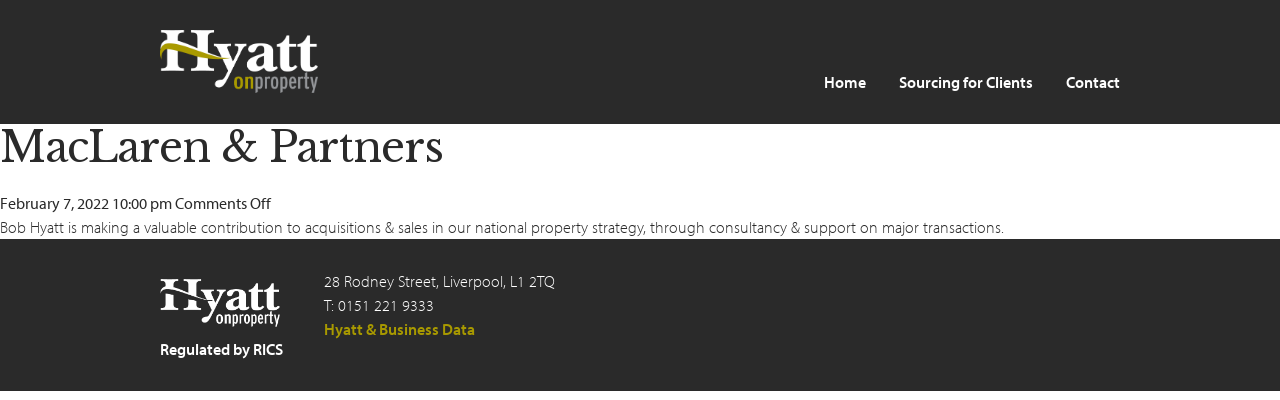

--- FILE ---
content_type: text/css
request_url: http://www.hyattonproperty.com/wp-content/themes/hyatt2021_v2/style.css?ver=1769029834
body_size: 5725
content:
/*
Theme Name: 	Hyatt2021 v2
Theme URI: 		http://jonraffe.co.uk
Description: 	Hyatt 2021 v2 theme
Version: 		1.0
Author: 		Jon Raffe
Author URI: 	http://jonraffe.co.uk
*/

/*
===========================
CONTENTS:

01 Sensible defaults
02 Typography
03 Media queries 
===========================
*/

/* ---------------------------------------------------------------------------------------------------------- 
01 Sensible defaults ----------------------------------------------------------------------------------------
---------------------------------------------------------------------------------------------------------- */

@import "css/reset.css";

div,
article,
section,
header,
footer,
nav,
li					{ position:relative; /* For absolutely positioning elements within containers (add more to the list if need be) */ }
.group:after 		{ display:block; height:0; clear:both; content:"."; visibility:hidden; /* For clearing */ }
body 				{ background:#fff; /* Don't forget to style your body to avoid user overrides */ }
::-moz-selection 	{ background:#ff0; color:#333; }
::selection 		{ background:#ff0; color:#333; }

.clearfix:after     { visibility: hidden; display: block; font-size: 0; content: " "; clear: both; height: 0; }
* html .clearfix    { zoom: 1; } /* IE6 */
*:first-child+html .clearfix { zoom: 1; } /* IE7 */

*, *:before, *:after { -moz-box-sizing: border-box; -webkit-box-sizing: border-box; box-sizing: border-box; }

/* ---------------------------------------------------------------------------------------------------------- 
02 Typography -----------------------------------------------------------------------------------------------
---------------------------------------------------------------------------------------------------------- */
/*

14 / 16	= 		0.875em 		(14px equivalent)
16 / 16	= 		1em 			(16px equivalent)
18 / 16 = 		1.125em 		(18px equivalent)
21 / 16 = 		1.3125em 		(21px equivalent)
24 / 16 = 		1.5em 			(24px equivalent)
26 / 16 =       1.625em         (26px equivalent)
30 / 16 = 		1.875em 		(30px equivalent)
42 / 16 =       2.625em         (42px equivalent)

*/

body,
input,
textarea 			{ font-family: 'myriad-pro', Courier; color: #2a2a2a; font-size: 16px; line-height: 24px; -webkit-font-smoothing: antialiased; text-rendering: optimizeLegibility; }

h1, 
h2, 
h3, 
h4, 
h5, 
h6 					{ font-family: 'Libre Baskerville', serif; font-weight: 400; webkit-font-smoothing: antialiased; text-rendering: optimizeLegibility; }

.font-libre         { font-family: 'Libre Baskerville', serif; }

h1                  { font-size: 3.5em; line-height: 1.2em; letter-spacing: -2px; }
h2                  { font-size: 2.625em; line-height: 1.1em; letter-spacing: -1px; margin: 0 0 0.5em 0; }
h3                  { font-size: 1.75em; line-height: 1.2em; letter-spacing: -1px; }
h4                  { font-size: 1.3125em; line-height: 1.4em; letter-spacing: -1px; }
h5                  { font-size: 1.25em; line-height: 1.2em; letter-spacing: -1px; }
h6                  { font-size: 1.125em; line-height: 1.4em; letter-spacing: -1px; }

h4.emphasised { font-size: 1.5em; line-height: 1.4em; letter-spacing: -1px; }
.data-diagrams h4 { font-family: 'myriad-pro', Courier; font-size: 1.625em; }

h3.ribbon { background: #3a587a; color: #fff; padding: 20px; border-bottom: 4px solid #a89900; }
h4.subribbon { padding: 0 30px 5px 30px; border-bottom: 1px solid #a89900; text-align: center; }
h5.ribbon { background: #3a587a; color: #fff; padding: 20px; border-bottom: 4px solid #a89900; }

a                   { color: #a89900; font-weight: 700; text-decoration: none; }
a:hover             { text-decoration: underline; }
.blue a             { color: #ffffff; }

a.block-btn         { display: block; font-size: 18px; line-height: 24px; padding: 20px 0; border-bottom: 1px solid #2a2a2a; transition: all 0.3s; }
a.block-btn:hover   { color: #2a2a2a; text-decoration: none; padding: 20px 0 17px 0; border-bottom: 4px solid #2a2a2a; }
a.block-btn.tight 	{ padding-top: 14px; padding-bottom: 14px; }
a.block-btn.tight:hover { padding-top: 14px; padding-bottom: 11px; }
a.block-btn.centered { font-size: inherit; line-height: 22px; text-align: center; }
a.block-btn.white   { background: #ffffff; padding-left: 20px; padding-right: 20px; }
a.block-btn.dark-blue { background: #2e4662; padding-left: 20px; padding-right: 20px; }
.blue a.block-btn:hover { color: #fff; border-bottom: 4px solid #a89900; }

a.block-btn.dark-blue-action { background: #2e4662; color: #fff; padding: 20px 20px; border-left: 4px solid #a89900; border-bottom: none; }
a.block-btn.dark-blue-action:hover { background: #2a2a2a; color: #a89900; padding: 20px 20px 20px 28px; border-left: 8px solid #a89900; border-bottom: none; }

p                   { font-size: 1em; line-height: 1.5em; font-weight: 300; }
.heavy p            { font-weight: 400; }
.very-large-text p       { font-size: 2.1em; line-height: 1.2em; }
.large-text p       { font-size: 1.3em; }
.large-text-intro h2 + * { font-size: 1.3em; }
.mid-text p       { font-size: 1.2em; }
.slight-text p       { font-size: 1.1em; }
p span.shout        { display: inline-block; background: #3a587a; color: #fff; padding: 10px 20px; font-size: 1.1em; font-style: italic; font-weight: 500; border-bottom: 4px solid #a89900; }
p span.meta        { display: inline-block; background: #3a587a; color: #fff; padding: 0 3px 6px 3px; font-size: 0.85em; font-style: italic; font-weight: 500; border-bottom: 4px solid #a89900; }
p.photo-caption     { font-style: italic; padding-top: 10px; font-weight: 400; letter-spacing: -0.5px; }
p.photo-caption-blue { margin: 0 !important; font-size: 1.1em; font-style: italic; font-weight: 400; letter-spacing: -0.5px; background: #3a587a; color: #fff; padding: 20px; border-bottom: 4px solid #a89900; }
p.no-marg { margin: 0; }

h1 a, h2 a, h3 a, h4 a, h5 a, h6 a { color: #2a2a2a; font-weight: 400; }
h1 span, h2 span, h3 span, h4 span, h5 span, h6 span { color: #a89900; font-style: italic; text-decoration: underline; }
h3.ribbon span { color: #a89900; font-style: italic; text-decoration: none; }
span.reduced { font-size: 0.9em; }

ul.showcase-bullets { margin: 0 0 30px 0; }
ul.showcase-bullets li { font-size: 1.625em; display: inline-block; background: url(img/list-arrow.png) no-repeat 0 51%; background-size: 19px 16px; padding: 0 0 0 24px; margin: 0 30px 0 0; }

.grey { background: #f5f5f5; }
.dark-grey { background: #dddddd; }
.green { background: #a89900; }
.blue { background: #3a587a; }
.blue .mainbody { color: #fff; }
.white { background: #ffffff; }
.green-text { color: #a89900; }
.padded { padding: 20px; }
.padded-small { padding: 10px; }
.padded-row { padding: 60px 0; }
.padded-row-small { padding: 30px 0; }
.padded-row-v-small { padding: 10px 0 20px 0; }
.placeholder { display: block; background: #cccccc; width: 100%; padding-top: 62.5%; }
.placeholder.square { padding-top: 100%; }
.map-thumbnail { /*width: 100px; height: 141px; */padding-top: 141%; background: url(img/map-thumbnail-uk.jpg) no-repeat 50% 50%; background-size: cover; }
.crossford-thumbnail { /*width: 100px; height: 141px; */padding-top: 141%; background: url(img/crossford-thumbnail.jpg) no-repeat 50% 50%; background-size: cover; }
.spring-business-thumbnail { /*width: 100px; height: 141px; */padding-top: 125%; background: url(img/spring-business-thumbnail.jpg) no-repeat 50% 50%; background-size: cover; }
.autumn-business-thumbnail { /*width: 100px; height: 141px; */padding-top: 125%; background: url(img/autumn-business-thumbnail.jpg) no-repeat 50% 50%; background-size: cover; }

.map-btn { background: #2a2a2a; padding: 5px; display: block; }
.map-btn .map-thumbnail,
.map-btn .crossford-thumbnail { float: left; }

/* ---------------------------------------------------------------------------------------------------------- 
03 General layout stuff -------------------------------------------------------------------------------------
---------------------------------------------------------------------------------------------------------- */

.col1   { width: 5.98%; }
.col2   { width: 14.52%; }
.col3   { width: 23.07%; }
.col4   { width: 31.62%; }
.col5   { width: 40.17%; }
.col6   { width: 48.71%; }
.col6.with-gutter   { width: 51.29%; }
.col7   { width: 57.26%; }
.col8   { width: 65.81%; }
.col9   { width: 74.35%; }
.col10  { width: 82.90%; }
.col11  { width: 91.45%; }
.col12  { width: 100%; }
.col40  { width: 40%; }
.col50  { width: 50%; }
.col60  { width: 60%; }
.col100  { width: 100%; }

.gutter-left { margin-left: 2.56%; }
.gutter-left1 { margin-left: 5.98%; }
.gutter-left2 { margin-left: 14.52%; }
.gutter-left2flush { margin-left: 17.08%; }
.gutter-left3 { margin-left: 23.07%; }
.gutter-left4 { margin-left: 31.62%; }
.gutter-left5 { margin-left: 40.17%; }
.gutter-left6 { margin-left: 48.71%; }
.gutter-right { margin-right: 2.56%; }
.gutter-bottom { margin-bottom: 2.56%; }

.padding-left { padding-left: 2.56%; }
.padding-top { padding-top: 30px; }
.padding-top-sml { padding-top: 15px; }
.padding-btm-sml { padding-bottom: 15px; }
.padding-top-contact { padding-top: 120px; }

.outer  { width: 100%; }
.inner  { width: 960px; margin: 0 auto; }

.left   { float: left; }
.right  { float: right; }

.center { margin-left: auto; margin-right: auto; clear: both; }

.margin-top { margin-top: 60px; }
.margin-top-sml { margin-top: 10px; }
.margin-btm { margin-bottom: 60px; }
.margin-btm-sml { margin-bottom: 30px; }
.margin-btm-large { margin-bottom: 90px; }

#header { background: #2a2a2a; color: #fff; padding: 30px 0; }
#header h1 { width: 160px; height: 63px; }
#header h1 a { display: block; width: 100%; height: 100%; overflow: hidden; text-indent: -2000px; z-index: 22; background: url(img/logo-hyatt.png) no-repeat 0 0; background-size: contain; }
#header ul#top-nav { text-align: right; margin: 40px 0 0 0; }
#header ul#top-nav li { display: inline-block; margin: 0 0 0 30px; } 
#header ul#top-nav li a { padding: 20px 0; color: #fff; }
#header ul#top-nav li.current_page_item a,
#header ul#top-nav li.current-page-ancestor a { color: #a89900; }

.btn-menu { display: none; width: 41px; height: 70px; padding: 14px 0 0 0; overflow: hidden; text-indent: -2000px; float: right; }
.btn-menu .icon { display: block; background: transparent; height: 41px; width: 41px; border-radius: 50%; border: 2px solid #fff; cursor: pointer; position: relative; outline: none; }
.btn-menu .icon span { display: block; height: 2px; width: 21px; background: #fff; position: absolute; left: 8px; -webkit-transition: -webkit-transform 0.3s; -webkit-transition: all 300ms ease-in-out; transition: all 300ms ease-in-out; }
.btn-menu .icon span:first-child { top: 9px; }
.btn-menu .icon span:nth-child(2) { top: 16px; }
.btn-menu .icon span:last-child { top: 23px; }
.btn-menu .icon--active span:first-child { -webkit-transform: rotate(45deg); -ms-transform: rotate(45deg); transform: rotate(45deg); position: absolute; top: 16px; }
.btn-menu .icon--active span:last-child { -webkit-transform: rotate(-45deg); -ms-transform: rotate(-45deg); transform: rotate(-45deg); position: absolute; top: 16px; }
.btn-menu .icon--active span:nth-child(2) { opacity: 0; }

ul#mobile-top-nav  { display: none; clear: both; /*background: #ccc;*/ padding: 20px 0 0 0; }
ul#mobile-top-nav li { width: 100%; float: none; padding: 0; border-bottom: 1px solid #939598; }
ul#mobile-top-nav li:last-child { border: none; }
ul#mobile-top-nav li a { display: block; /*background: #ccc;*/ color: #fff; padding: 15px 0; }
ul#mobile-top-nav li a:hover { /*background: #bbb;*/ text-decoration: none; }

#pagebody { padding: 60px 0; }
#pagebody.reduced-pad { padding: 1px 0; }
#pagebody.no-pad { padding: 0; }

.mainbody h2 { margin: 0 0 0.6em 0; }
.mainbody h3 { margin: 0 0 0.7em 0; }
.mainbody h4 { margin: 0 0 0.7em 0; }
.mainbody h4.no-marg { margin: 0; }
.mainbody h5 { margin: 0 0 1em 0; padding: 0 20px 0 0; }
.mainbody h6 { margin: 0 0 1em 0; padding: 0 20px 0 0; }
.mainbody p { margin: 0 0 1.2em 0; }
.mainbody p.no-marg { margin: 0; }
.mainbody p.caption-bolded { font-size: 1.1em; font-style: italic; color: #fff; text-align: center; font-weight: 700; padding: 5px 0 0 0; margin: 0 }

.mainbody ul { margin: 0 0 1.5em 0; }
.mainbody li { padding: 0 0 0 26px; margin: 0 0 8px 0; background: url(img/list-arrow.gif) no-repeat 0 51%; }
.mainbody ul.padded-list { margin: 1em 0 1.5em 0; padding: 0 50px 0 0; font-size: 1.1em; }
.mainbody ul.padded-list li { padding: 0 0 0 26px; margin: 0 0 24px 0; background: url(img/list-arrow.gif) no-repeat 0 6px; }
.mainbody ul.padded-list-sml { margin: 1em 0 1.5em 0; padding: 0 20px 0 0; font-size: 1.1em; }
.mainbody ul.padded-list-sml li { padding: 0 0 0 26px; margin: 0 0 24px 0; background: url(img/list-arrow.gif) no-repeat 0 6px; }
.mainbody ul.neat-list { margin: 1em 0 0 0; padding: 0 0 0 0; font-size: 1em; }
.mainbody ul.neat-list li { padding: 0 0 0 26px; margin: 0 0 20px 0; background: url(img/list-arrow.gif) no-repeat 0 6px; }
.mainbody ul.neat-list li:last-child { margin: 0; }

.mainbody img { max-width: 100%; height: auto; }

.panel-header { padding: 0 0 20px 0; border-bottom: 1px solid #2a2a2a; margin: 0 0 20px 0; }
.panel-header.whiteline { border-bottom: 1px solid #a89900; }
.panel-header.ribbon { background: #3a587a; color: #fff; padding: 20px; border-bottom: 4px solid #a89900; }
.panel-header h4 { padding: 10px 0 0 0; margin: 0; }
.panel-header.floated { position: absolute; bottom: 0; right: 0; }

#footer { background: #2a2a2a; color: #fff; padding: 30px 0; }
.footer-logo { display: block; width: 120px; height: 48px; margin: 10px 0; overflow: hidden; text-indent: -2000px; background: url(img/logo-hyatt-white.png) no-repeat 0 0; background-size: contain; }

.hyatt-active { opacity: 0; transition: opacity 1s; }
.hyatt-active.show { opacity: 1; }
.hyatt-active h4 { background: #3a587a; color: #fff; padding: 20px; border-bottom: 4px solid #a89900; }
.hyatt-active.dark h4 { background: #2e4662; }
.hyatt-active-footer { background: #2e4662; padding: 20px; clear: both; margin: 30px 0 0 0; }
.main-carousel { margin: 0 0 10px 0; }
.carousel-cell img { width: 100%; height: auto; }
.carousel-cell { width: 100%; }
.carousel-cell-details { background: #ececec; padding: 20px; }
.hyatt-active.dark .carousel-cell-details { background: #2e4662; color: #fff; }
.flickity-prev-next-button { top: 130px !important; }

.case-study-list li { margin: 0 0 20px 0; }
.case-study-list li:nth-child(odd) { float: right; }
.case-study-list li:nth-child(even) { float: left; }
.case-study-list li a { display: block; background: #ececec; color: #2a2a2a;  }
.case-study-list li a:hover { background: #2a2a2a; color: #fff; }
.case-study-list li a span { font-weight: 400; }
.case-study-list li .case-study-summary { width: 30%; float: left; padding: 20px; }
.case-study-list li:nth-child(even) .case-study-summary { float: right; }
.case-study-list li .case-study-summary h6 { margin: 0 0 10px 0; }
.case-study-list li .case-study-photo { width: 70%; float: right; }
.case-study-list li:nth-child(even) .case-study-photo { float: left; }
.case-study-list li .case-study-photo img { width: 100%; height: auto; }

.case-study-list li.no-link .case-study-summary { padding: 10px 20px; }
.case-study-list li.no-link .case-study-summary h4 { margin: 0 0 0.3em 0; }
.case-study-list li.no-link:nth-child(odd) .case-study-summary { border-left: 1px solid #2a2a2a; }
.case-study-list li.no-link:nth-child(even) .case-study-summary { border-right: 1px solid #2a2a2a; }

.action-project-pic img { width: 100%; height: auto; }
a.action-project-btn { display: block; padding: 40px 40px 40px 220px; font-weight: 400; font-size: 24px; line-height: 36px; margin: 0 0 40px 0; background: url(img/hyatt-in-action-logo.png) no-repeat left 50% #ececec; background-size: 200px 113px;  border-radius: 20px; border-bottom: 4px solid #ccc; }

.image-grid-item { min-height: 200px; background: #ececec; margin-bottom: 12px; background-size: cover; background-position: 50% 50%; }
.image-grid-item:nth-child(odd) { float: left; }
.image-grid-item:nth-child(even) { float: right; }

.call-to-action { background: #3a587a; border-top: 4px solid #a89900; color: #fff; padding: 20px; }
.contact-photo { vertical-align:middle; display: inline-block; background: url(img/contact-bob-new.jpg) 50% 50%; background-size: cover; border: 2px solid #a89900; border-radius: 30px; width: 60px; height: 60px; margin: 0 10px 0 0; }
.contact-photo.large { border-radius: 40px; width: 80px; height: 80px; }
.contact-photo.x-large { border-radius: 50%; width: 100%; padding-top: 100%; }
.contact-phone { vertical-align:middle; display: inline-block; line-height: 60px; }
.contact-photo-wrapper { max-width: 200px; margin: 0 auto; }
.portrait-photo { display: block; width: 100%; padding-top: 120%; background: url(img/bob1.jpg) 50% 50%; background-size: cover; }

.contact-photo-portrait { vertical-align:middle; display: inline-block; background: url(img/contact-bob-portrait.jpg) 50% 50%; background-size: cover; /*border: 2px solid #a89900; border-radius: 30px;*/ width: 80px; height: 120px; margin: 0 10px 0 0; }

.data-notice { font-style: italic; border-top: 4px solid #a89900; background: #f5f5f5; padding: 20px 60px 20px 20px; }
span.data-device { display: block; width: 160px; height: 82px; float: left; margin: 0 20px 0 0; background: url(img/hyatt-data-device.jpg) no-repeat 0 0; background-size: cover; }

#contact-form { background: #f5f5f5; padding: 20px; }
#contact-form input,
#contact-form textarea { width: 100%; padding: 5px 10px; margin: 0 0 20px 0; border: 1px solid #cccccc; outline: 0; }

.testimonials-min-height { min-height: 800px; }
.testimonials-outer-wrapper { background: #ececec; padding: 30px 20px; /*min-height: 500px;*/ }
.testimonials-links-wrapper { /*padding: 0 0 30px 0;*/ }
.testimonials-list-outer-wrapper { display: none; text-align: center; }
.testimonials-list { margin: 0; padding: 0; }
.testimonials-list li { display: none; background: #fff; margin: 0; text-align: center; border-bottom: 4px solid #a89900; box-shadow: 0 5px 20px rgba(68, 68, 68, 0.3); }
.testimonials-list li .testimonial-body { padding: 60px 40px 40px 40px; }
.testimonials-list .testimonial-quote { margin: 0 0 20px 0; }
.testimonials-list .testimonial-quote p { font-size: 1em; line-height: 1.5em; margin: 0 0 1em 0; }
.testimonial-mark { font-size: 8em; color: #ececec; display: block; position: absolute; top: 60px; left: 0; }
.testimonials-links { text-align: center; margin: 0 0 20px 0; }
.testimonials-links li { display: inline-block; margin: 0 10px 30px 10px; box-shadow: 0 5px 20px rgba(68, 68, 68, 0.3); }
.testimonials-links li a { display: block; background: #fff; font-weight: 400; border-bottom: 2px solid #ffffff; }
.testimonials-links li a:hover { color: #2a2a2a; border-bottom: 2px solid #2a2a2a; text-decoration: none; }
.testimonials-links li a.selected { background: #ececec; color: #2a2a2a; border-bottom: 2px solid #2a2a2a; }
.testimonials-links li span { display: block; }
.testimonials-links li span.testimonial_tab_name { background: #3a587a; color: #ffffff; border-bottom: 4px solid #a89900; padding: 10px 20px; }
.testimonials-links li span.testimonial_tab_blurb { background: #ffffff; color: #2a2a2a; padding: 10px 20px; }
.testimonial-home { background: #ffffff; padding: 60px 30px 40px 30px; margin: 0; text-align: center; border-bottom: 4px solid #a89900; }
.testimonial-home p { margin: 0; }
.testimonial-home .testimonial-quote p { font-size: 1em; line-height: 1.5em; margin: 0 0 1em 0; }
a.block-btn.testimonials-back-btn { display: inline-block; }

.image-grid.spring-business { background: #3a587a; padding: 20px; }
.spring-business-header { padding: 30px 0; }
.spring-business-header h2 { color: #fff; }
.image-grid-item.spring-business { background: #2e4662; border-top: 4px solid #a89900; }
.spring-business-image { width: 100%; padding-top: 88.88%; background: #2a2a2a; }
.spring-business-image.blueoak { background: url(img/spring-business-blueoak.jpg) no-repeat 50% 50%; background-size: cover; }
.spring-business-image.enterprise { background: url(img/spring-business-enterprise.jpg) no-repeat 50% 50%; background-size: cover; }
.spring-business-image.churchill { background: url(img/spring-business-churchill.jpg) no-repeat 50% 50%; background-size: cover; }
.spring-business-image.costa { background: url(img/spring-business-costa.jpg) no-repeat 50% 50%; background-size: cover; }
.spring-business-caption { padding: 12px 20px; }
.spring-business-caption h6 { color: #fff; }
.spring-business-caption.align-right { text-align: right; }
.spring-business-footer { text-align: center; padding: 40px; background: #ececec; }

.home-griditem { background: #ececec; position: relative; border-bottom: 2px solid #a89900; }
.home-griditem-photo.alexander { background-image: url(img/home-griditem-alexander.jpg); }
.home-griditem-photo.enterprise { background-image: url(img/home-griditem-enterprise.jpg); }
.home-griditem-photo.costa { background-image: url(img/home-griditem-costa.jpg); }
.home-griditem-photo.land { background-image: url(img/home-griditem-land.jpg); }
.home-griditem-photo { width: 100%; padding-top: 56%; background-color: #ececec; background-size: cover; background-position: 50% 50%; }
.home-griditem-details { padding: 20px 40px 20px 20px; }
.mainbody .home-griditem-details h5 { margin: 0 0 0.3em 0; }
.mainbody .home-griditem-details h5 span { text-decoration: none; }
.mainbody .home-griditem-details p { margin: 0; padding: 0 0 0 0; }
.mainbody .home-griditem-details .client-logo.costa { background-image: url(img/home-griditem-logo-costa.png); width: 130px; }
.mainbody .home-griditem-details .client-logo.blueoak { background-image: url(img/home-griditem-logo-blueoak.png); width: 160px; }
.mainbody .home-griditem-details .client-logo.enterprise { background-image: url(img/home-griditem-logo-enterprise.png); width: 170px; }
.mainbody .home-griditem-details .client-logo.churchill { background-image: url(img/home-griditem-logo-churchill.png); width: 130px; }
.mainbody .home-griditem-details .client-logo { display: block; height: 40px; z-index: 2; background: #ececec; background-size: cover; background-position: 50% 50%; position: absolute; top: -40px; left: 0; }

.blue .data-diagrams.mainbody { color: #2a2a2a; }

.data-diagrams {  }
.data-diagram-wrapper { background: #fff; padding: 10px 20px 0 20px; border-bottom: 4px solid #ddd; margin: 0 0 20px 0; }
.data-diagram { font-family: 'Libre Baskerville', serif; font-weight: 400; webkit-font-smoothing: antialiased; text-rendering: optimizeLegibility; margin: 0 0 20px 0; font-size: 0.9em; }
.data-diagram.sml-margin { margin: 0 0 20px 0; }
.data-diagram ul { list-style: none; margin: 0; padding: 0; }
.data-diagram ul li { list-style: none; margin: 0; padding: 0; background: none; line-height: 20px; margin: 0 0 10px 0; }
.data-diagram ul li.padding-left1 { padding-left: 5.98%; }
.data-diagram ul li.padding-left2 { padding-left: 14.52%; }
.data-diagram ul li.padding-left3 { padding-left: 23.07%; }
.data-diagram ul li.padding-left4 { padding-left: 31.62%; }
.data-diagram ul li.padding-left5 { padding-left: 40.17%; }
.data-diagram ul li.padding-left6 { padding-left: 48.71%; }
.data-diagram ul li.padding-right { padding-right: 2.56%; }
.data-diagram ul li.margin-left1 { margin-left: 5.98%; }
.data-diagram ul li.margin-left2 { margin-left: 14.52%; }
.data-diagram ul li.margin-left20 { margin-left: 20%; }
.data-diagram ul li.margin-left30 { margin-left: 30%; }
.data-diagram ul li.margin-left3 { margin-left: 23.07%; }
.data-diagram ul li.margin-left4 { margin-left: 31.62%; }
.data-diagram ul li.margin-left5 { margin-left: 40.17%; }
.data-diagram ul li.margin-left6 { margin-left: 48.71%; }
.data-diagram ul li.margin-right { margin-right: 2.56%; }
.data-diagram .colblock { display: block; float: left; background: #000; height: 10px; margin: 5px 10px 0 0; border-radius: 5px; }

.data-diagram ul li.mapblock { text-align: center; }
.mapblock-wrapper { background: #efefef; padding: 10px; border-radius: 8px; margin: 0 0 20px; }
.mapblock-wrapper h4 { text-align: center; }
.mapblock-wrapper .asterix { color: #d5c65c; font-size: 3em; line-height: 1px; font-weight: 700; }
.mapblock-wrapper.margin-top-50 { margin-top: 50px; }
.mapblock-wrapper.margin-top-100 { margin-top: 100px; }
.mapblock-wrapper.margin-top-150 { margin-top: 150px; }
.mapblock-wrapper.margin-top-200 { margin-top: 200px; }

.mapblock.highlighted { border: 2px solid #a89900; padding: 3px; border-radius: 3px; }

.data-diagram.key { font-size: 1.15em; border-top: 1px solid #d5c65c; padding-top: 15px; background: #3a587a; color: #fff; padding: 15px; }

.asterix-key { color: #d5c65c; font-size: 1.75em; line-height: 1px; font-weight: 700; }

.data-diagram.horizontal ul li { float: left; }
.data-diagram.horizontal.spaced ul li { margin-right: 2.56%; }
.data-diagram.horizontal .floated-caption { display: block; position: absolute; right: 0; top: 0; height: 20px; background: #fff; padding: 0 20px 0 5px; }

.data-diagram.horizontal.blobs ul li { line-height: 30px; margin: 0 50px 15px 0; }
.data-diagram.horizontal.blobs.condensed ul li { line-height: 30px; margin: 0 25px 15px 0; }
.data-diagram .colblock.blob { width: 30px; height: 30px; border-radius: 20px; margin: 0 10px 0 0; }

.data-diagram.colour1 .colblock { background: #d5c65c; }
.data-diagram.colour2 .colblock { background: #53a2b7; }
.data-diagram.colour3 .colblock { background: #af6792; }
.data-diagram.colour4 .colblock { background: #7ea665; }
.data-diagram.colour5 .colblock { background: #428367; }
.data-diagram.colour6 .colblock { background: #24a2ad; }

.data-diagrams h4 { font-size: 1.9em; }

.divider-logo-wrapper { text-align: center; }
.divider-logo { display: inline-block; width: 100px; height: 40px; background: url(img/logo-hyatt-divider.jpg) no-repeat 50% 50%; background-size: contain; }

.hyatt-logo-large { display: block; width: 200px; height: 80px; background: url(img/logo-hyatt-large.png) no-repeat 50% 50%; background-size: contain; margin: 0 0 20px 0; }

.data-diagram-strapline { display: block; padding: 5px 0 0 0; color: #fff !important; }

/* ---------------------------------------------------------------------------------------------------------- 
04 Media queries (using a mobile-first approach) ------------------------------------------------------------
---------------------------------------------------------------------------------------------------------- */

@media screen and (max-width:1190px) {

    .inner  { width: 960px; }

}

@media screen and (max-width:990px) {
    
    .inner  { width: 90%; }

}

@media screen and (max-width:800px) {
    
    .col1,
    .col2,
    .col3,
    .col4,
    .col5,
    .col6,
    .col6.with-gutter,
    .col7,
    .col8,
    .col9,
    .col10,
    .col11,
    .col12,
    .col13,
    .col14,
    .col15,
    .col16 ,
    .col50      { width: 100%; }

    .gutter-left { margin-left: 0; }
    .gutter-right { margin-right: 0; }
    .gutter-bottom { margin-bottom: 0; }

    .padding-left { padding-left: 0; }
    .padding-right { padding-right: 0; }

    .mobile-margin-btm { margin: 0 0 40px 0; }
    .mobile-margin-btm-sml { margin: 0 0 20px 0; }
    .mobile-side-padding { padding-left: 20px; padding-right: 20px; }

    .btn-menu { display: block; position: absolute; top: 0; right: 0; z-index: 21; }
    ul#mobile-top-nav.show { display: block; }
    ul#top-nav { display: none; }

    h2 { padding: 0 30px 0 0; }
    h3 { padding: 0 20px 0 0; }

    .testimonial-home { padding: 60px 20px 40px 20px; }
    .testimonial-home .testimonial-quote p { font-size: 0.9em; }

    .testimonials-list li .testimonial-body { padding: 60px 20px 40px 20px; }

    .case-study-list li .case-study-summary { width: 100%; float: none; padding: 20px; }
    .case-study-list li .case-study-photo { width: 100%; float: none; }

    a.action-project-btn { display: block; padding: 20px 20px 20px 200px; font-weight: 400; font-size: 18px; line-height: 30px; margin: 0 0 40px 0; background: url(img/hyatt-in-action-logo.png) no-repeat left 50% #ececec; background-size: 200px 113px;  border-radius: 20px; border-bottom: 4px solid #ccc; }

    .data-notice { padding: 20px; }

    .padding-top-contact { padding-top: 0; }

    .mapblock-wrapper.margin-top-200,
    .mapblock-wrapper.margin-top-100,
    .mapblock-wrapper.margin-top-50 { margin-top: 0; }

    .data-diagram.key { font-size: 0.8em; }
    .data-diagram .colblock { margin-bottom: 10px; }
    .data-diagram.horizontal.blobs ul li { margin-right: 25px; }

    .portrait-photo-wrapper { max-width: 160px; }

    .page-template-template-latest-sourced .action-project-pic { display: none; }
    .mobile-no-margin-btm-sml { margin-bottom: 0; }
    .mobile-no-margin-btm-large { margin-bottom: 50px; }

}

--- FILE ---
content_type: application/javascript
request_url: http://www.hyattonproperty.com/wp-content/themes/hyatt2021_v2/js/site.js?ver=1769029834
body_size: 696
content:

	jQuery(document).ready(function($) {

		if ($('.main-carousel').length > 0) {
        $carousel = $('.main-carousel').flickity({
          // options
          cellAlign: 'left',
          contain: true,
          adaptiveHeight: true,
          wrapAround: true,
          pageDots: false
        });

        $(window).load( function() {
          $carousel.flickity('resize');
        });
    }

    if ($('.testimonials-links').length > 0) {
      // $('.testimonials-links li').eq(0).children('a').eq(0).addClass('selected');

      var dHeight = $(".testimonials-outer-wrapper").outerHeight(true) + "px";
      //$(".testimonials-outer-wrapper").css('min-height', dHeight);

      $(".testimonials-links li a").click(function(e) {
        //$('.testimonials-links li a').removeClass('selected');
        //$(this).addClass('selected');

        $('.testimonials-links').fadeOut();

        var myListIndex = $(this).parent().index();
        
        $('.testimonials-list-outer-wrapper').delay(500).fadeIn();
        $('.testimonials-list li').hide();
        $('.testimonials-list li').eq(myListIndex).show();

        return false;
      });

      $(".testimonials-back-btn").click(function(e) {
        $('.testimonials-list-outer-wrapper').fadeOut();
        $('.testimonials-links').delay(500).fadeIn();

        return false;
      });
    }

    $('.icon').on('click', function(){
      $(this).toggleClass('icon--active');
    })

    var animation = 'rubberBand';
    $('.icon').on('click', function(){
      $(this).addClass('animated ' + animation).one('webkitAnimationEnd mozAnimationEnd MSAnimationEnd oanimationend animationend', function(){
      $(this).removeClass('animated ' + animation);
      })
    })

    $(".btn-menu").click(function(e) {
      $('#mobile-top-nav').toggleClass('show');
      //$('.mobile-menu-wrapper').slideToggle();
      return false;
    });

	});

  (function($) {
  $(window).load(function() {
    
    if ($('.main-carousel').length > 0) {
        $('.hyatt-active').addClass('show');
    }
    
  });
  })(jQuery);